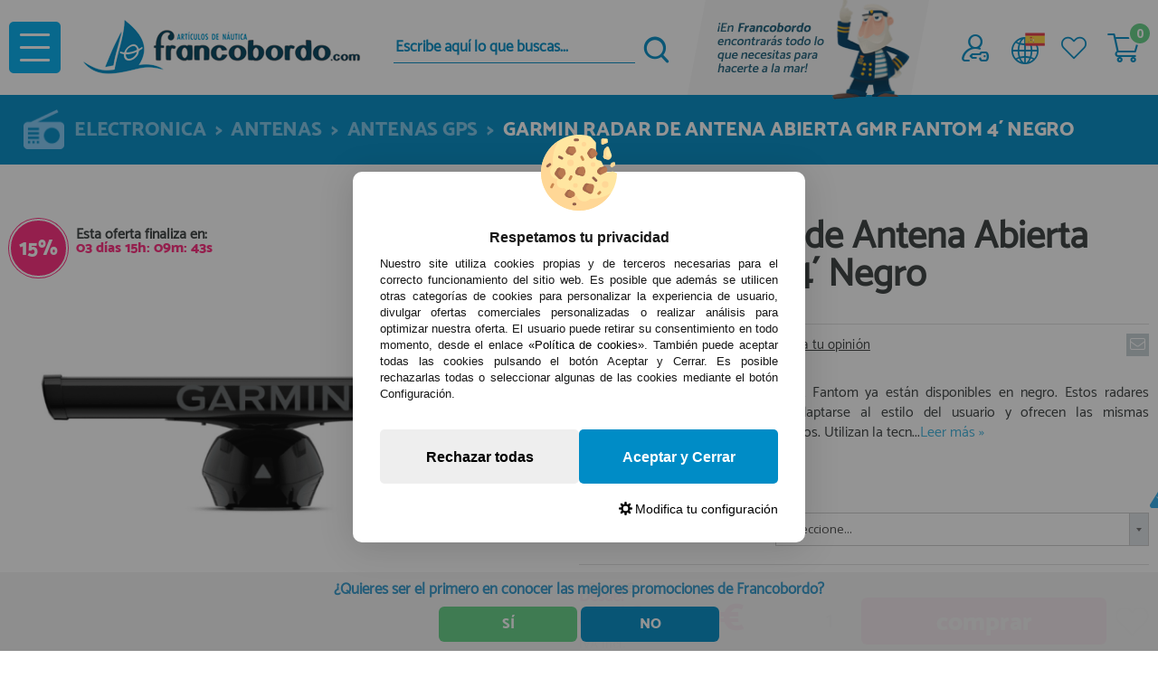

--- FILE ---
content_type: text/html; charset=UTF-8
request_url: https://www.francobordo.com/product_info.php?a=get-shipping-text
body_size: -374
content:
{"text":"","classes":""}